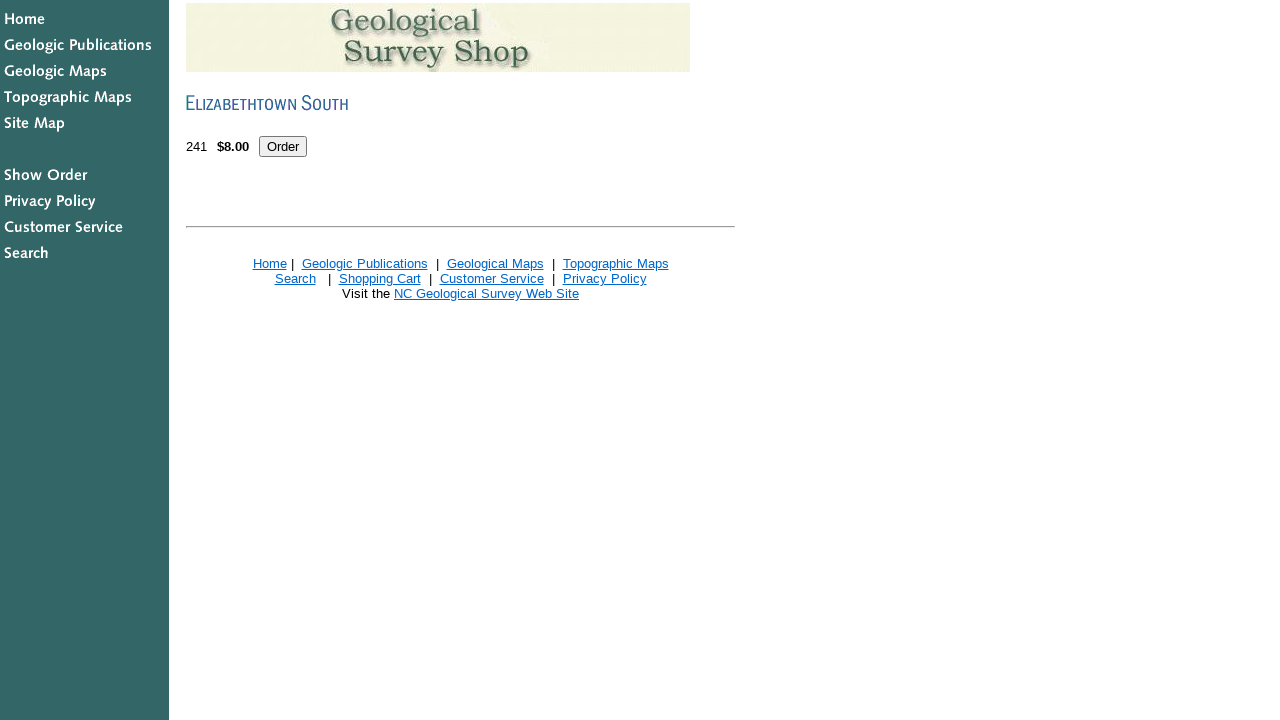

--- FILE ---
content_type: text/html
request_url: https://www.nc-maps.com/elso.html
body_size: 3773
content:
<!DOCTYPE html PUBLIC "-//W3C//DTD XHTML 1.0 Strict//EN" "http://www.w3.org/TR/xhtml1/DTD/xhtml1-strict.dtd"><html><head>
<title>Elizabethtown South</title><head>
<title>Welcome to the Geological Survey Store!</title>
</head>
<SCRIPT>
<!--
function ShowLink(nam,Pic)
 { 
	document.images[nam].src = Pic
 }
//-->
</SCRIPT>
<body topmargin="0" leftmargin="0" marginheight="0" marginwidth="0" border="0" background="https://lib.store.turbify.net/lib/yhst-944330562336873172247019/bg.gif">





<table> <tr><td valign="top"> 
<img src="https://lib.store.turbify.net/lib/yhst-944330562336873172247019/geologicalnavbarhome.gif" usemap="#geologicalnavbarhome" ismap border=0 alt="Links to Geological Survey's
products and all other store links."> 
<map name="geologicalnavbarhome"> 
<area href="index.html" shape="rect" coords="0, 0, 152, 27" alt="Link to Geologic Survey's Home Page"> 
<area href="geologic-publications.html" shape="rect" coords="0, 29, 152, 59" alt="Link to Geologic Publications Page"> 
<area href="geological-maps.html" shape="rect" coords="0, 54, 152, 80" alt = "Link to Geologic Maps Page"> 
<area href="topographic-maps.html" shape="rect" coords="0, 81, 152, 110" alt="Link to Topographic Maps Page"> 
<area href="sitemap.html" shape="rect" coords="0, 108, 152, 132" alt="Link to Site Map Page"> 
<area href="/cgi-bin/wg-order?yhst-944330562336873172247019" shape="rect" coords="0, 160, 152, 183" alt="Link to Show Order Page">
<area href="privacypolicy.html" shape="rect" coords="0, 187, 152, 209" alt="Link to Private Policy Page"> 
<area href="info.html" shape="rect" coords="0, 211, 152, 235" alt="Link to Customer Service Page"> 
<area href="nsearch.html" shape="rect" coords="0, 237, 152, 264" alt="Link to Search Page">
</map> 
</td> </map>
<td valign="top">
</body>
<head></head><body bgcolor="#ffffff" link="#0066cc" vlink="#666666"><table border="0" cellspacing="0" cellpadding="0"><tr valign="top"><td></td><td><img src="https://sep.turbifycdn.com/ca/Img/trans_1x1.gif" height="1" width="26" border="0" /></td><td><a href="index.html"><img src="https://s.turbifycdn.com/aah/yhst-944330562336873172247019/topographic-maps-16.gif" width="504" height="69" border="0" hspace="0" vspace="0" /></a><br /><br /><table border="0" cellspacing="0" cellpadding="0" width="549"><tr valign="top"><td width="549"><img src="https://s.turbifycdn.com/aah/yhst-944330562336873172247019/elizabethtown-south-2.gif" width="166" height="20" border="0" hspace="0" vspace="0" alt="Elizabethtown South" /><br /><br /><font size="2" face="arial, helvetica"><form method="POST" action="https://order.store.turbify.net/yhst-944330562336873172247019/cgi-bin/wg-order?yhst-944330562336873172247019+elso">241<img src="https://sep.turbifycdn.com/ca/Img/trans_1x1.gif" height="1" width="10" border="0" /><b>$8.00</b><img src="https://sep.turbifycdn.com/ca/Img/trans_1x1.gif" height="1" width="10" border="0" /><input name="vwitem" type="hidden" value="elso" /><input name="vwcatalog" type="hidden" value="yhst-944330562336873172247019" /><input type="submit" value="Order" /><br /><input type="hidden" name=".autodone" value="https://www.nc-maps.com/elso.html" /></form></font></td></tr></table><table border="0" cellspacing="0" cellpadding="0" width="549"><tr><td><font size="2" face="arial, helvetica"><p>&nbsp;</p> <p>&nbsp;</p><hr><p align="center"><font face="Arial" size="2"><a href="index.html"><br> Home</a>&nbsp;|&nbsp; <a href="geologic-publications.html">Geologic Publications</a>&nbsp;
|&nbsp; <a href="geological-maps.html">Geological Maps</a>&nbsp;
|&nbsp; <a href="topographic-maps.html">Topographic Maps</a><br>
<a href="nsearch.html">Search</a> &nbsp;
|&nbsp; <a href="/cgi-bin/wg-order?yhst-944330562336873172247019">Shopping
Cart</a>&nbsp; |&nbsp; <a href="info.html">Customer
Service</a>&nbsp; |&nbsp; <a href="privacypolicy.html">Privacy Policy
<br></a>Visit the <a href="http://www.geology.enr.state.nc.us">NC Geological Survey Web Site</a></font></p>
</td></tr></table></font></td></tr></table></td></tr></table></body>
<script type="text/javascript">var PAGE_ATTRS = {'storeId': 'yhst-944330562336873172247019', 'itemId': 'elso', 'isOrderable': '1', 'name': 'Bladen County maps: Elizabethtown South', 'salePrice': '8.00', 'listPrice': '8.00', 'brand': '', 'model': '', 'promoted': '', 'createTime': '1768405509', 'modifiedTime': '1768405509', 'catNamePath': 'Topographic Maps > NORTH CAROLINA TOPOGRAPHIC MAPS - USGS > NORTH CAROLINA TOPOGRAPHIC MAPSUSGS 1:24,000 SCALE (STANDARD) > Bladen Count�', 'upc': ''};</script><!-- Google tag (gtag.js) -->  <script async src='https://www.googletagmanager.com/gtag/js?id=G-CD0QC93RPV'></script><script> window.dataLayer = window.dataLayer || [];  function gtag(){dataLayer.push(arguments);}  gtag('js', new Date());  gtag('config', 'G-CD0QC93RPV');</script><script> var YStore = window.YStore || {}; var GA_GLOBALS = window.GA_GLOBALS || {}; var GA_CLIENT_ID; try { YStore.GA = (function() { var isSearchPage = (typeof(window.location) === 'object' && typeof(window.location.href) === 'string' && window.location.href.indexOf('nsearch') !== -1); var isProductPage = (typeof(PAGE_ATTRS) === 'object' && PAGE_ATTRS.isOrderable === '1' && typeof(PAGE_ATTRS.name) === 'string'); function initGA() { } function setProductPageView() { PAGE_ATTRS.category = PAGE_ATTRS.catNamePath.replace(/ > /g, '/'); PAGE_ATTRS.category = PAGE_ATTRS.category.replace(/>/g, '/'); gtag('event', 'view_item', { currency: 'USD', value: parseFloat(PAGE_ATTRS.salePrice), items: [{ item_name: PAGE_ATTRS.name, item_category: PAGE_ATTRS.category, item_brand: PAGE_ATTRS.brand, price: parseFloat(PAGE_ATTRS.salePrice) }] }); } function defaultTrackAddToCart() { var all_forms = document.forms; document.addEventListener('DOMContentLoaded', event => { for (var i = 0; i < all_forms.length; i += 1) { if (typeof storeCheckoutDomain != 'undefined' && storeCheckoutDomain != 'order.store.turbify.net') { all_forms[i].addEventListener('submit', function(e) { if (typeof(GA_GLOBALS.dont_track_add_to_cart) !== 'undefined' && GA_GLOBALS.dont_track_add_to_cart === true) { return; } e = e || window.event; var target = e.target || e.srcElement; if (typeof(target) === 'object' && typeof(target.id) === 'string' && target.id.indexOf('yfc') === -1 && e.defaultPrevented === true) { return } e.preventDefault(); vwqnty = 1; if( typeof(target.vwquantity) !== 'undefined' ) { vwqnty = target.vwquantity.value; } if( vwqnty > 0 ) { gtag('event', 'add_to_cart', { value: parseFloat(PAGE_ATTRS.salePrice), currency: 'USD', items: [{ item_name: PAGE_ATTRS.name, item_category: PAGE_ATTRS.category, item_brand: PAGE_ATTRS.brand, price: parseFloat(PAGE_ATTRS.salePrice), quantity: e.target.vwquantity.value }] }); if (typeof(target) === 'object' && typeof(target.id) === 'string' && target.id.indexOf('yfc') != -1) { return; } if (typeof(target) === 'object') { target.submit(); } } }) } } }); } return { startPageTracking: function() { initGA(); if (isProductPage) { setProductPageView(); if (typeof(GA_GLOBALS.dont_track_add_to_cart) === 'undefined' || GA_GLOBALS.dont_track_add_to_cart !== true) { defaultTrackAddToCart() } } }, trackAddToCart: function(itemsList, callback) { itemsList = itemsList || []; if (itemsList.length === 0 && typeof(PAGE_ATTRS) === 'object') { if (typeof(PAGE_ATTRS.catNamePath) !== 'undefined') { PAGE_ATTRS.category = PAGE_ATTRS.catNamePath.replace(/ > /g, '/'); PAGE_ATTRS.category = PAGE_ATTRS.category.replace(/>/g, '/') } itemsList.push(PAGE_ATTRS) } if (itemsList.length === 0) { return; } var ga_cartItems = []; var orderTotal = 0; for (var i = 0; i < itemsList.length; i += 1) { var itemObj = itemsList[i]; var gaItemObj = {}; if (typeof(itemObj.id) !== 'undefined') { gaItemObj.id = itemObj.id } if (typeof(itemObj.name) !== 'undefined') { gaItemObj.name = itemObj.name } if (typeof(itemObj.category) !== 'undefined') { gaItemObj.category = itemObj.category } if (typeof(itemObj.brand) !== 'undefined') { gaItemObj.brand = itemObj.brand } if (typeof(itemObj.salePrice) !== 'undefined') { gaItemObj.price = itemObj.salePrice } if (typeof(itemObj.quantity) !== 'undefined') { gaItemObj.quantity = itemObj.quantity } ga_cartItems.push(gaItemObj); orderTotal += parseFloat(itemObj.salePrice) * itemObj.quantity; } gtag('event', 'add_to_cart', { value: orderTotal, currency: 'USD', items: ga_cartItems }); } } })(); YStore.GA.startPageTracking() } catch (e) { if (typeof(window.console) === 'object' && typeof(window.console.log) === 'function') { console.log('Error occurred while executing Google Analytics:'); console.log(e) } } </script> <script type="text/javascript">
csell_env = 'ue1';
 var storeCheckoutDomain = 'order.store.turbify.net';
</script>

<script type="text/javascript">
  function toOSTN(node){
    if(node.hasAttributes()){
      for (const attr of node.attributes) {
        node.setAttribute(attr.name,attr.value.replace(/(us-dc1-order|us-dc2-order|order)\.(store|stores)\.([a-z0-9-]+)\.(net|com)/g, storeCheckoutDomain));
      }
    }
  };
  document.addEventListener('readystatechange', event => {
  if(typeof storeCheckoutDomain != 'undefined' && storeCheckoutDomain != "order.store.turbify.net"){
    if (event.target.readyState === "interactive") {
      fromOSYN = document.getElementsByTagName('form');
        for (let i = 0; i < fromOSYN.length; i++) {
          toOSTN(fromOSYN[i]);
        }
      }
    }
  });
</script>
<script type="text/javascript">
// Begin Store Generated Code
 </script> <script type="text/javascript" src="https://s.turbifycdn.com/lq/ult/ylc_1.9.js" ></script> <script type="text/javascript" src="https://s.turbifycdn.com/ae/lib/smbiz/store/csell/beacon-a9518fc6e4.js" >
</script>
<script type="text/javascript">
// Begin Store Generated Code
 csell_page_data = {}; csell_page_rec_data = []; ts='TOK_STORE_ID';
</script>
<script type="text/javascript">
// Begin Store Generated Code
function csell_GLOBAL_INIT_TAG() { var csell_token_map = {}; csell_token_map['TOK_SPACEID'] = '2022276099'; csell_token_map['TOK_URL'] = ''; csell_token_map['TOK_STORE_ID'] = 'yhst-944330562336873172247019'; csell_token_map['TOK_ITEM_ID_LIST'] = 'elso'; csell_token_map['TOK_ORDER_HOST'] = 'order.store.turbify.net'; csell_token_map['TOK_BEACON_TYPE'] = 'prod'; csell_token_map['TOK_RAND_KEY'] = 't'; csell_token_map['TOK_IS_ORDERABLE'] = '1';  c = csell_page_data; var x = (typeof storeCheckoutDomain == 'string')?storeCheckoutDomain:'order.store.turbify.net'; var t = csell_token_map; c['s'] = t['TOK_SPACEID']; c['url'] = t['TOK_URL']; c['si'] = t[ts]; c['ii'] = t['TOK_ITEM_ID_LIST']; c['bt'] = t['TOK_BEACON_TYPE']; c['rnd'] = t['TOK_RAND_KEY']; c['io'] = t['TOK_IS_ORDERABLE']; YStore.addItemUrl = 'http%s://'+x+'/'+t[ts]+'/ymix/MetaController.html?eventName.addEvent&cartDS.shoppingcart_ROW0_m_orderItemVector_ROW0_m_itemId=%s&cartDS.shoppingcart_ROW0_m_orderItemVector_ROW0_m_quantity=1&ysco_key_cs_item=1&sectionId=ysco.cart&ysco_key_store_id='+t[ts]; } 
</script>
<script type="text/javascript">
// Begin Store Generated Code
function csell_REC_VIEW_TAG() {  var env = (typeof csell_env == 'string')?csell_env:'prod'; var p = csell_page_data; var a = '/sid='+p['si']+'/io='+p['io']+'/ii='+p['ii']+'/bt='+p['bt']+'-view'+'/en='+env; var r=Math.random(); YStore.CrossSellBeacon.renderBeaconWithRecData(p['url']+'/p/s='+p['s']+'/'+p['rnd']+'='+r+a); } 
</script>
<script type="text/javascript">
// Begin Store Generated Code
var csell_token_map = {}; csell_token_map['TOK_PAGE'] = 'p'; csell_token_map['TOK_CURR_SYM'] = '$'; csell_token_map['TOK_WS_URL'] = 'https://yhst-944330562336873172247019.csell.store.turbify.net/cs/recommend?itemids=elso&location=p'; csell_token_map['TOK_SHOW_CS_RECS'] = 'false';  var t = csell_token_map; csell_GLOBAL_INIT_TAG(); YStore.page = t['TOK_PAGE']; YStore.currencySymbol = t['TOK_CURR_SYM']; YStore.crossSellUrl = t['TOK_WS_URL']; YStore.showCSRecs = t['TOK_SHOW_CS_RECS']; </script> <script type="text/javascript" src="https://s.turbifycdn.com/ae/store/secure/recs-1.3.2.2.js" ></script> <script type="text/javascript" >
</script>
</html>
<!-- html106.prod.store.e1a.lumsb.com Sat Jan 24 04:49:58 PST 2026 -->
